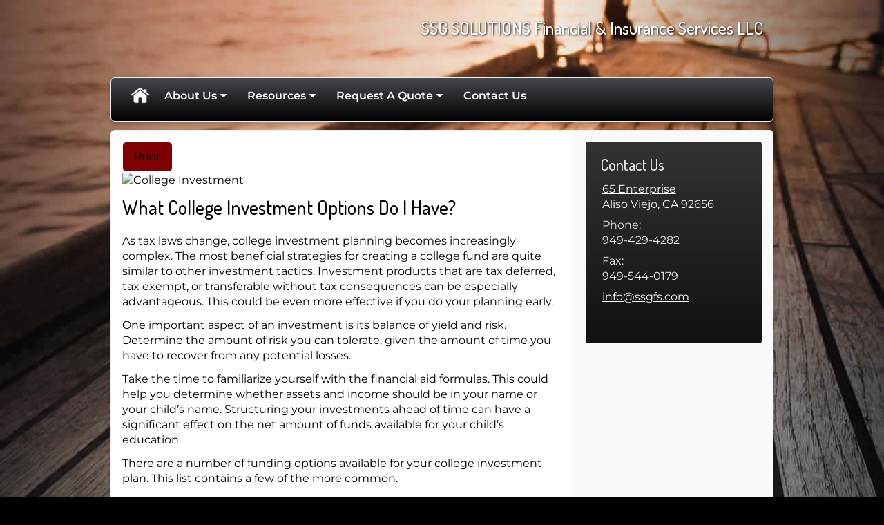

--- FILE ---
content_type: text/html;charset=UTF-8
request_url: http://www.ssgretirement.com/What-College-Investment-Options-Do-I-Have.c85.htm
body_size: 9771
content:
<!DOCTYPE html>
<html xmlns="http://www.w3.org/1999/xhtml" lang="en-us">
	<head>
		
  <title>Article: What College Investment Options Do I Have? : What College Investment Options Do I Have?</title>
  <!-- source COLOWEB01/199.83 -->

  <meta http-equiv="Content-Type" content="text/html; charset=UTF-8" />
  <meta name="HandheldFriendly" content="True" />
  <meta name="MobileOptimized" content="320" />
  <meta name="viewport" content="width=device-width, target-densitydpi=160dpi, initial-scale=1, user-scalable=yes" />  
  <meta http-equiv="cleartype" content="on" />
  <meta http-equiv="X-UA-Compatible" content="IE=edge,chrome=1" />

        <base href="/" />
      
		<meta name="Description" content="" />
	
		<meta name="Keywords" content="" />
	
    <meta name="robots" id="robots" content="index,follow,noodp" />
    <meta name="googlebot" content="index,follow" />
  
				<meta property="og:url" content="http://www.ssgretirement.com/What-College-Investment-Options-Do-I-Have.c85.htm"/>
			
					<meta property="og:image" content="http://www.emeraldhost.net/files/newsletters/College_invest_options.jpg" />
				
				<meta property="og:title" content="What College Investment Options Do I Have?"/>
			
				<meta property="og:description" content="Starting to invest early for college and remaining consistent can help investors reach their goals."/>
			
					<meta property="og:type" content="article"/>
				
			<meta property="fb:admins" content="100002829370061"/>
		
				<script type="text/javascript" src="/include/js/gtmAdvisorSites.js"></script>
				<script>
					gtmAS.init({
						'event': 'BAS-Retail-Page-Data',
						'BasRetailEnvironment' : 'Production',
						'BasRetailAdvisorSiteID': '37001',
						'BasRetailAdvisorSiteName': 'Phil\x20Ingle',
						'BasRetailTemplateID': 'TY42',
						'BasRetailTemplateVersion': 'AA'
					},'Phil\x20Ingle')
				</script>
			
			<script>
					(function(w,d,s,l,i){w[l]=w[l]||[];w[l].push({'gtm.start':
					new Date().getTime(),event:'gtm.js'});var f=d.getElementsByTagName(s)[0],
					j=d.createElement(s),dl=l!='dataLayer'?'&l='+l:'';j.async=true;j.src=
					'https://www.googletagmanager.com/gtm.js?id='+i+dl;f.parentNode.insertBefore(j,f);
					})(window,document,'script','dataLayer','GTM-P7LM8CD');
			</script>
			
  
  <link rel="stylesheet" type="text/css" href="/include/css/site_styles/default/201303/slicknav.css">

  
      <link rel="stylesheet" type="text/css" href="/include/css/bootstrap/bootstrap.min.css" />
    
  <link rel="stylesheet" type="text/css" href="/include/css/font-awesome/css/font-awesome.min.css">
  <link rel="stylesheet" type="text/css" href="/include/css/modals.css" />
  
  <link rel="stylesheet" type="text/css" href="/include/css/site_styles/AA/TY/~TY42.css" />
  
		<script src="/include/js/jquery/jquery-3.6.0.min.js"></script>
		<script src="/include/js/jquery/jqueryui/js/jquery-ui.min.js"></script> 
	
	</head>
	<body class=" contentpage contentpage _31 _0 AA TY42 sl_1 TY">
		
	<noscript><iframe src="https://www.googletagmanager.com/ns.html?id=GTM-P7LM8CD"
	height="0" width="0" style="display:none;visibility:hidden" aria-hidden="true"></iframe></noscript>
	
		<a class="skip_nav_link skip-main skip_nav_link sr-only sr-only-focusable" href="#eme_push_target">skip navigation</a>
		<div id="container">
			
    <header id="headerContainer" class="sectionContainer " role="banner">
      <div id="header" class="section" >
        
        <div class="advisor_info">
          
  <div class="titles module">
    
      <h2 class="  SiteTitle" data-fieldname="Sitetitle" data-alt="Site Title" id="siteTitleHeading">SSG SOLUTIONS Financial & Insurance Services LLC</h2>
      <h3 class="  SiteSubtitle" data-fieldname="SiteSubtitle" data-alt="Site Subtitle" id="siteSubtitleHeading">Financial &amp; Retirement Planning Services to Help You Reach Your "SSG"  -  Secure Strategic Goals </h3>
    
    
  </div>

			<div id="contact_us_header" class="info vcard contact_info contact_us module" role="group">
				
			<h2>
				Contact Us
			</h2>
			
			<div class="module_content">
				
				
						<div class="address adr">
							<a aria-label="65 Enterprise , Aliso Viejo, CA 92656  Google Maps opens in new window" href="http://www.google.com/maps?f=q&hl=en&geocode=&q=65%20Enterprise%20%2C%20Aliso%20Viejo%2C%20CA%2092656%20&ie=UTF8&z=16&iwloc=addr&om=1 " class="target_blank eme_inline_block"> 
			<span class="street-address eme_block ">
				<span class=" " data-fieldname="officeAddress" data-alt="Office Address" data-iedisplay="block">65 Enterprise </span>
			</span>
		
			<span class="cityState eme_block " data-alt="Office Location">
				<span class="locality " data-fieldname="officeCity" data-alt="Office City" data-ieDisplay="inline-block">Aliso Viejo</span>,
				<span class="region">
					<span class="officeState " data-fieldname="officeState"  data-alt="Office State" data-iedisplay="inline-block">CA</span> 
					<span class=" " data-fieldname="officeZip" data-alt="Office Zip" data-iedisplay="inline-block">92656</span>
				</span>
			</span>
		</a>
						</div>
					
    <div class="office-phone-block">
      <ul style="list-style-type:none; margin:.5em 0; padding:0;"class=" office-phone-list" data-fieldname="officePhone" data-alt="Office Telephone">
        
            <li class="phone_number tel item_value" title="phone" style="margin:0; padding:0;">
              
              <div class=" tf-label" data-fieldname="officePhone" data-alt="Office Telephone">Phone: </div>
            
              <div class="officePhone phone " data-fieldname="officePhone" data-alt="Office Telephone">949-429-4282</div></li>
          
      </ul>
    </div>
  
    <ul style="list-style-type:none; margin:.5em 0; padding:0;" class=" office-fax-list" data-alt="Office Fax">
      
          <li class="fax_number fax item_value " title="fax" style="margin:0; padding:0;">
            
            <div class=" tf-label" data-alt="Office Fax">Fax: </div>
          
            <div class="officeFax " data-fieldname="officeFax"  data-alt="Office Fax">949-544-0179</div>
          </li>
        
    </ul>
  
					<ul class="office-email">
						
								<li class="email">
									<span class="visually-hidden">E-mail address: </span>
									<a class="officeEmail email " href="mailto:info@ssgfs.com" data-fieldname="officeEmail" data-alt="Office E-mail">info@ssgfs.com</a>
								</li>
							
					</ul>
				
			</div>
		</div>
	
        </div>
      </div>
    </header>
  
    <nav id="navigationContainer" class="sectionContainer" role="navigation" aria-label="Site Navigation">
      <div id="navigation" class="section ie_nav">
        
          <!-- default nav begins -->
            <ul class="nav_ul">
          <li class="home"><a href="./">Home</a>
          </li>
          <li><a href="#" tabindex="0" ID="Tab157503">About Us</a>
           <ul>
            <li><a href="Our-SSG-Process.1.htm">Our SSG Process</a></li>
            <li><a href="Our-Firm-and-Founder.2.htm">Our Firm & Founder</a></li>
            <li><a href="Our-SSG-Services.3.htm">Our SSG Services</a></li>
            <li><a href="location.htm">Our Location</a></li>
            <li><a href="https://www.emeraldsecure.com/tellafriend.cfm?SSLID=37001" target="_blank">Tell A Friend</a></li>
            <!-- Placeholder for new links -->
           </ul>
          </li>
          <li><a href="#" tabindex="0" ID="Tab410">Resources</a>
           <ul>
            <li><a href="learning_center/research/">Articles</a></li>
            <li><a href="learning_center/calculators/">Calculators</a></li>
            <li><a href="learning_center/flipbooks/">Flipbooks</a></li>
            <li><a href="learning_center/newsletters/">Newsletters</a></li>
            <li><a href="learning_center/glossary/">Glossary</a></li>
            <li><a href="learning_center/tax_library/">Tax Library</a></li>
            <li><a href="learning_center/videos/">Videos</a></li>
           </ul>
          </li>
          <li><a href="#" tabindex="0" ID="Tab664">Request A Quote</a>
           <ul>
            <li><a href="form.cfm?ID=64&SSLID=37001" target="_blank">Annuity </a></li>
            <li><a href="form.cfm?ID=65&SSLID=37001" target="_blank">Long-Term Care Insurance  </a></li>
            <li><a href="form.cfm?ID=67&SSLID=37001" target="_blank">Group Health </a></li>
            <li><a href="form.cfm?ID=68&SSLID=37001" target="_blank">Life Insurance  </a></li>
            <li><a href="form.cfm?ID=69&SSLID=37001" target="_blank">Individual Health </a></li>
            <li><a href="form.cfm?ID=70&SSLID=37001" target="_blank">Disability Income Insurance</a></li>
            <li><a href="form.cfm?ID=72&SSLID=37001" target="_blank">401(k) Information Request</a></li>
            <li><a href="form.cfm?ID=73&SSLID=37001" target="_blank">Information Request</a></li>
           </ul>
          </li>
          <li><a href="contact_us/">Contact Us</a>
          </li>
           <!-- last tab -->
         </ul>
 
            <!-- default nav ends -->
        
      </div>
    </nav>
  
	<section id="sliderContainer" class="sectionContainer feat_list ie_homeOnly home-page-only " >
		<div id="slider" class="section hero-slider statistics " data-alt="Slider">
			
				<div class="carousel-controls">
					<button id="sliderPlay" aria-label="Play slideshow">&#9658;</button>
					<button id="sliderPause" aria-label="Pause slideshow">&#10073;&#10073;</button>
				</div>
				<div id="slickList">
					
								<div class="slide">
									<img src="/include/images/homepage-movies/statistics/images_r/1.jpg" alt="" />
								</div>
								<div class="text slide">
									<img src="/include/images/homepage-movies/statistics/images_r/1.jpg" alt="" />
									<p class="header-style"><span>40%</span> of U.S. workers have saved<br>less than $25,000 for retirement.*</p><p>*2019 Retirement<br>Confidence Survey, EBRI</p> 
								</div>
							
								<div class="slide">
									<img src="/include/images/homepage-movies/statistics/images_r/3.jpg" alt="" />
								</div>
								<div class="text slide">
									<img src="/include/images/homepage-movies/statistics/images_r/3.jpg" alt="" />
									<p class="header-style">Only <span>42%</span> of Americans know how<br>much money to save for retirement.*</p><p>*2019 Retirement Confidence Survey, EBRI</p> 
								</div>
							
								<div class="slide">
									<img src="/include/images/homepage-movies/statistics/images_r/5.jpg" alt="" />
								</div>
								<div class="text slide">
									<img src="/include/images/homepage-movies/statistics/images_r/5.jpg" alt="" />
									<p class="header-style"><span>43%</span> of retirees left<br>the workforce earlier<br>than planned.*</p><p>*2019 Retirement<br>Confidence Survey, EBRI</p> 
								</div>
							
				</div>
			
		</div>
	</section>

			<div id="contentContainer" class="sectionContainer">
				
  <div id="siteSubtitleContainer" class="home-page-only slide" style="display:none;">
    <h2 class="sitesubtitle " data-fieldname="sitesubtitle" data-alt="Site Subtitle">Financial &amp; Retirement Planning Services to Help You Reach Your "SSG"  -  Secure Strategic Goals </h2>
  </div>

				<main id="contentWrapper" role="main">
					
	<div id="content" class="section">
		<div class="custom eme_block">
			<div id="eme_push_target" tabindex="0"><div id="Content_container"> 
	<div class="emeraldContent_header">
		
			<div class="printed_from print_only">Printed from: <strong>www.ssgretirement.com</strong></div>
			
			 
		<script type="text/javascript">
			// <![CDATA[
	
				document.write('<div class="print_button"><button type="button" onclick="window.print();">Print</button></div>');
			
			// ]]>
		</script>
	
	</div>
<!--CSS--><p><img alt="College Investment" src="//www.emeraldhost.net/files/newsletters/College_invest_options.jpg" style="width:100%" /></p>
<h1>What College Investment Options Do I Have?</h1>

<p class="opening">As tax laws change, college investment planning becomes increasingly complex. The most beneficial strategies for creating a college fund are quite similar to other investment tactics. Investment products that are tax deferred, tax exempt, or transferable without tax consequences can be especially advantageous.&nbsp;This could be even more effective if you do your planning early.</p>
<p>One important aspect of an investment is its balance of yield and risk. Determine the amount of risk you can tolerate, given the amount of time you have to recover from any potential losses.</p>
<p>Take the time to familiarize yourself with the financial aid formulas. This could help you determine whether assets and income should be in your name or your child&rsquo;s name. Structuring your investments ahead of time can have a significant effect on the net amount of funds available for your child&rsquo;s education.</p>
<p>There are a number of funding options available for your college investment plan. This list contains a few of the more common.</p>

<h2>Certificates of Deposit</h2>

<p>CDs offer a reasonable return with a relatively high degree of safety. They are FDIC insured to $250,000 (per depositor, per federally insured institution in interest and principal) and offer a fixed rate of return, whereas the principal and yield of investment securities will fluctuate with changes in market conditions.</p>
<p>The interest earned on a CD is taxed as ordinary income. And CDs are not very liquid. You could pay a significant interest penalty for withdrawing money before it reaches maturity.</p>

<h2>Bonds</h2>

<p>Many people consider U.S. government bonds to be among the least risky investments available. They are guaranteed by the U.S. government as to the timely payment of principal and interest.</p>
<p>The interest on Series EE bonds is tax-free to low- and middle-income families if the proceeds are used to fund a college education. This benefit phases out for individuals and couples in the upper middle class and above.</p>
<p>Zero-coupon bonds are purchased at a substantial discount and pay their face value upon maturity. Because they do not pay interest until maturity, their prices tend to be more volatile than bonds paying interest regularly. Thus zero-coupon bonds make it possible to buy high-quality bonds for far less money up front. Interest income is subject to taxes annually as ordinary income, even though no income is being paid to the investor.</p>
<p>The return and principal value of bonds fluctuate with market conditions and when sold, bonds may be worth more or less than their original cost.</p>

<h2>Stocks and Mutual Funds</h2>

<p>Many people who use stocks to fund a college investment program invest in mutual funds.&nbsp;Mutual funds are professionally managed. They buy and sell securities to meet the specific goals of their fund, weighing risk against security, and yield against quality. They can be an effective addition to a college investment plan. The investment return and principal value of stocks and mutual funds fluctuate with market conditions, and, when sold or redeemed, shares may be worth more or less than their original cost. Bond funds are subject to the same inflation, interest-rate, and credit risks associated with their underlying bonds. As interest rates rise, bond prices typically fall, which can adversely affect a bond funds performance.</p>
<p><em>Mutual funds are sold by prospectus. Please consider the investment objectives, risks, charges, and expenses carefully before investing. The prospectus, which contains this and other information about the investment company, can be obtained from your financial professional. Be sure to read the prospectus carefully before deciding whether to invest.</em></p>

<h2>Making Choices</h2>

<p>There are college investment options to fit almost any investor. No matter how modest or ample your income, careful planning could be the most effective way to &ldquo;find&rdquo; the money for college. The key is to start early and remain consistent.</p>
<p>&nbsp;</p>
<p style="text-align:justify"><span style="font-size:12px">The information in this newsletter is not intended as tax, legal, investment, or retirement advice or recommendations, and it may not be relied on for the &shy;purpose of &shy;avoiding any &shy;federal tax penalties. </span><span data-darkreader-inline-bgcolor="" data-darkreader-inline-color="" style="--darkreader-inline-bgcolor:var(--darkreader-background-ffffff, #000000); --darkreader-inline-color:var(--darkreader-text-222222, #fdf7ee); background-color:#ffffff; color:#222222; font-family:Arial,Verdana,sans-serif; font-size:12px; text-align:justify">You are encouraged to seek guidance from an independent tax or legal professional.&nbsp;</span><span style="font-size:12px">The content is derived from sources believed to be accurate. Neither the information presented nor any opinion expressed constitutes a solicitation for the &shy;purchase or sale of any security. This material was written and prepared by Broadridge Advisor Solutions. &copy; 2026 Broadridge Financial Solutions, Inc.</span></p> </div> </div>
			
			
		</div>
	</div>

				</main>
				
	<div id="sidebar" class="section" role="complementary">
		
			<div id="contact_us" class="info vcard contact_info contact_us module" role="group">
				
			<h2>
				Contact Us
			</h2>
			
			<div class="module_content">
				
				
						<div class="address adr">
							<a aria-label="65 Enterprise , Aliso Viejo, CA 92656  Google Maps opens in new window" href="http://www.google.com/maps?f=q&hl=en&geocode=&q=65%20Enterprise%20%2C%20Aliso%20Viejo%2C%20CA%2092656%20&ie=UTF8&z=16&iwloc=addr&om=1 " class="target_blank eme_inline_block"> 
			<span class="street-address eme_block ">
				<span class=" " data-fieldname="officeAddress" data-alt="Office Address" data-iedisplay="block">65 Enterprise </span>
			</span>
		
			<span class="cityState eme_block " data-alt="Office Location">
				<span class="locality " data-fieldname="officeCity" data-alt="Office City" data-ieDisplay="inline-block">Aliso Viejo</span>,
				<span class="region">
					<span class="officeState " data-fieldname="officeState"  data-alt="Office State" data-iedisplay="inline-block">CA</span> 
					<span class=" " data-fieldname="officeZip" data-alt="Office Zip" data-iedisplay="inline-block">92656</span>
				</span>
			</span>
		</a>
						</div>
					
    <div class="office-phone-block">
      <ul style="list-style-type:none; margin:.5em 0; padding:0;"class=" office-phone-list" data-fieldname="officePhone" data-alt="Office Telephone">
        
            <li class="phone_number tel item_value" title="phone" style="margin:0; padding:0;">
              
              <div class=" tf-label" data-fieldname="officePhone" data-alt="Office Telephone">Phone: </div>
            
              <div class="officePhone phone " data-fieldname="officePhone" data-alt="Office Telephone">949-429-4282</div></li>
          
      </ul>
    </div>
  
    <ul style="list-style-type:none; margin:.5em 0; padding:0;" class=" office-fax-list" data-alt="Office Fax">
      
          <li class="fax_number fax item_value " title="fax" style="margin:0; padding:0;">
            
            <div class=" tf-label" data-alt="Office Fax">Fax: </div>
          
            <div class="officeFax " data-fieldname="officeFax"  data-alt="Office Fax">949-544-0179</div>
          </li>
        
    </ul>
  
					<ul class="office-email">
						
								<li class="email">
									<span class="visually-hidden">E-mail address: </span>
									<a class="officeEmail email " href="mailto:info@ssgfs.com" data-fieldname="officeEmail" data-alt="Office E-mail">info@ssgfs.com</a>
								</li>
							
					</ul>
				
			</div>
		</div>
	
	</div>

			</div>
			
			
  <footer id="footerContainer" class="sectionContainer" role="contentinfo">
    <div id="footer" class="section" >

      
  			<div id="inlineFooter" class=" " data-fieldname="footerDisclaimer" data-alt="Footer Disclaimer"><p style="text-align: center;"><span style="font-size:16px;"><strong><span style="font-family:arial,helvetica,sans-serif;">Investment Advisory Services offered through <em>LIFETIME FINANCIAL INC</em>, a Registered Investment Advisor.</span>&nbsp;</strong></span></p><p style="text-align: center;"><span style="font-size:16px;"><strong><span style="font-family: arial, helvetica, sans-serif;">Insurance and other financial products are sold separately through </span></strong></span></p><p style="text-align: center;"><span style="font-family:arial,helvetica,sans-serif;"><span style="font-size:14px;"><b style="font-family: arial, helvetica, sans-serif; font-size: 16px;"><em>SSG Solutions Financial &amp;</em> <em>Insurance Services LLC</em></b><em style="font-family: arial, helvetica, sans-serif; font-size: 16px;">.</em>&nbsp;</span></span></p><p style="text-align: justify;"><span style="font-size:14px;"><span style="color: black; font-family: Arial, sans-serif;">Neither Lifetime Financial, Inc nor SSG Solutions FIS LLC, provide any specific tax or legal advice. For specific recommendations please consult with a qualified, licensed tax or legal advisor as only guidance is provided in these areas. Past performance is no guarantee of future results and your results can and will vary. Investments are subject to risk, including market and interest rate fluctuations. Investors can and do lose money and unless otherwise noted investments are not guaranteed. Information provided is for educational purposes only and is not intended for the sale or purchase of any specific securities product, service or investment strategy.&nbsp; </span></span></p><p style="text-align: justify;"><span style="font-size:14px;"><span style="color: black; font-family: Arial, sans-serif;">BE SURE TO FIRST CONSULT WITH A QUALIFIED FINANCIAL ADVISER, TAX PROFESSIONAL, OR ATTORNEY BEFORE IMPLEMENTING ANY STRATEGY OR RECOMMENDATION DISCUSSED HEREIN.</span></span></p><p>&nbsp;</p><p><strong><o:p></o:p></strong></p></div>
      
        <div class="footer_links">
          <ul>
            
              <li class="privacy_policy privacy_policy_link">
                <a class="target_blank" href="http://www.ssgretirement.com/privacy.cfm" aria-label="Open privacy policy in a new window">Privacy Policy</a>
              </li>
            
              <li class="site_map_link">
                  <a class="target_blank" href="/sitemap.htm" aria-label="Open site map in a new window">Site Map</a>
              </li>
            
          </ul>
        </div>
      
    </div>
  </footer>

		</div>
		
			<script type="text/javascript" src="/include/js/plugins/lodash/lodash.min.js"></script>
		
			<script type="text/javascript" src="/include/js/bootstrap/bootstrap.bundle.min.js"></script>
		
	
	
		<script type="text/javascript" src="/include/js/navigation/jquery.slicknav.min.js"></script>
		<script type="text/javascript" src="/include/js/jquery/plugins/slick.min.js"></script>
			 
		
			<script type="text/javascript" src="/include/js/global.js"></script>
		
		<script type="text/javascript" src="/include/js/modals.js"></script> 
		<script type="text/javascript" src="/include/js/ada/keys.js"></script>
	
	
		
			<script type="text/javascript" src="/include/js/navigation/nav_surgeon.js"></script>
			<script>navHospital.removeLinks(['market_watch/detailed_quote','market_watch/symbol_lookup','market_watch/multi-quote','market_watch/markets_at_a_glance','market_watch/charting','market_watch/portfolio','quotes.cfm','markets.cfm','charts.cfm','portfolio.cfm'])</script>
		
					<script type="text/javascript" src="/include/js/navigation/onclicknavigation.js"></script>
				
		<script type="text/javascript" src="/include/js/navigation/slickNavLaunch.js"></script>

	
		
			
			<script type="text/javascript" src="/include/js/site_styles/default/201303/default.js"></script>
		 
		<script type="text/javascript">
			// <![CDATA[
	
    var doc = {
      site_title: 'What%20College%20Investment%20Options%20Do%20I%20Have%3F'
    }
    
			// ]]>
		</script>
	
	</body>
</html> 